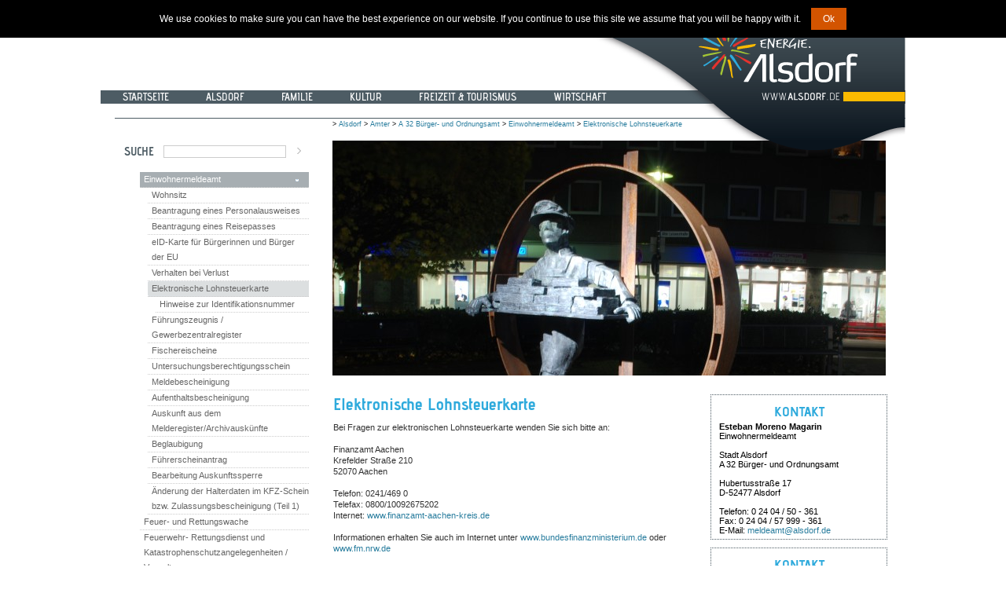

--- FILE ---
content_type: text/html; charset=iso-8859-1
request_url: https://alsdorf.de/web/cms/front_content.php?idcat=407&lang=1
body_size: 4693
content:
<!DOCTYPE html PUBLIC "-//W3C//DTD XHTML 1.0 Transitional//EN" "http://www.w3.org/TR/xhtml1/DTD/xhtml1-transitional.dtd">
<html xmlns="http://www.w3.org/1999/xhtml">
<head>
<base href="https://alsdorf.de/web/cms/" />
<title>Alsdorf.de - Alsdorf - Ämter - A 32 Bürger- und Ordnungsamt - Einwohnermeldeamt - Elektronische Lohnsteuerkarte - Elektronische Lohnsteuerkarte</title>
<meta http-equiv="Content-Type" content="text/html; charset=iso-8859-1" />
<link href='https://fonts.pixelcowboys.de/_include/alsdorf.css' rel='stylesheet' type='text/css'>
<link rel="stylesheet" href="css/style_alsdorf.css" type="text/css" media="screen" />
<link rel="stylesheet" href="css/style_alsdorf_print.css" type="text/css" media="print" />
        <link rel="shortcut icon" href="favicon.ico" />
                <!--[if lte IE 6]>
            <style type="text/css">
                .clearfix {height:1px;}
            </style>
        <![endif]-->
    <link rel="stylesheet" href="js/nivo-slider/nivo-slider.css" type="text/css" media="screen" />
    <link rel="stylesheet" href="js/nivo-slider/themes/default/default.css" type="text/css" media="screen" />
    <link rel="stylesheet" href="js/nivo-slider/mpNivoSlider.css" type="text/css" media="screen" />
<link rel="stylesheet" href="css/GoogleMaps.css" type="text/css" />
    <script src="https://ajax.googleapis.com/ajax/libs/jquery/1.4.2/jquery.min.js" type="text/javascript"></script>
    <script src="js/nivo-slider/jquery.nivo.slider.pack.js" type="text/javascript"></script>
    <script src="js/cookie.notice.min.js"></script>
    <script id="dacs" src="https://download.digiaccess.org/digiaccess" defer></script>
<meta name="generator" content="CMS Contenido 4.8" />
<meta http-equiv="Content-Type" content="application/xhtml+xml; charset=iso-8859-1" />
<meta name="date" content="2012-12-03 10:19:13" />
<meta name="description" content="Elektronische Lohnsteuerkarte" />
<meta name="revisit-after" content="3" />
<meta name="robots" content="index, follow" />

</head>

<body>
<div class="mainbox"> 

    <div class="headerbox"><!--
<div id="google_translate_element"></div><script type="text/javascript">
function googleTranslateElementInit() {
  new google.translate.TranslateElement({pageLanguage: 'de', includedLanguages: 'sq,ar,bn,bg,bs,zh-CN,en,fa,fr,el,hi,iw,it,hr,ku,mk,nl,pl,pt,ro,ru,sr,es,tr,uk', layout: google.translate.TranslateElement.InlineLayout.SIMPLE, autoDisplay: false}, 'google_translate_element');
}
</script><script type="text/javascript" src="//translate.google.com/translate_a/element.js?cb=googleTranslateElementInit"></script>
-->
</div>
    <div class="navibalken"></div>
      
    <div id="topnavi"> 
      <div><ul>
    
    <li class="topnavientry">
        <a href="front_content.php?idcat=59&amp;lang=1" title="Startseite" class="topnavientry">&nbsp;&nbsp;Startseite&nbsp;&nbsp;</a>
    </li>
    
    <li class="topnavientry">
        <a href="front_content.php?idcat=61&amp;lang=1" title="Alsdorf" class="topnavientry">&nbsp;&nbsp;Alsdorf&nbsp;&nbsp;</a>
    </li>
    
    <li class="topnavientry">
        <a href="front_content.php?idcat=6&amp;lang=1" title="Familie" class="topnavientry">&nbsp;&nbsp;Familie&nbsp;&nbsp;</a>
    </li>
    
    <li class="topnavientry">
        <a href="front_content.php?idcat=5&amp;lang=1" title="Kultur" class="topnavientry">&nbsp;&nbsp;Kultur&nbsp;&nbsp;</a>
    </li>
    
    <li class="topnavientry">
        <a href="front_content.php?idcat=76&amp;lang=1" title="Freizeit &amp; Tourismus" class="topnavientry">&nbsp;&nbsp;Freizeit &amp; Tourismus&nbsp;&nbsp;</a>
    </li>
    
    <li class="topnavientry">
        <a href="front_content.php?idcat=4&amp;lang=1" title="Wirtschaft" class="topnavientry">&nbsp;&nbsp;Wirtschaft&nbsp;&nbsp;</a>
    </li>
    
</ul></div>
  </div>
   <div class="kopfendestrich"></div>       
     
  <div class="alsdorfwelle"><img src="images/alsdorflogoneu.png" alt="Logo Alsdorf (Welle)" /></div>   
  <div class="linkespalte2"><div class="boxenstart-left">
                           <div id="search">
                        <form action="front_content.php?idcat=512&amp;idart=905" method="post">
                            <h3><label for="searchterm">Suche</label></h3>
                            <input type="text" id="searchterm" name="searchterm" />
                            <input type="image" id="search_send" name="search_send" src="images/navi_pfeil_zu.gif" class="sbmt" />
                        </form>
                    </div><br>
                
  

   <div id="navigation"><ul>
    
    <li class="navmainStandardLevel_4 active">
        <a href="front_content.php?idcat=387&amp;lang=1" title="Einwohnermeldeamt" class="navmainStandardLevel_4 active">Einwohnermeldeamt</a>
    </li>
    
    <li class="navmainStandardLevel_5 first">
        <a href="front_content.php?idcat=419&amp;lang=1" title="Wohnsitz " class="navmainStandardLevel_5 first">Wohnsitz </a>
    </li>
    
    <li class="navmainStandardLevel_5">
        <a href="front_content.php?idcat=400&amp;lang=1" title="Beantragung eines Personalausweises" class="navmainStandardLevel_5">Beantragung eines Personalausweises</a>
    </li>
    
    <li class="navmainStandardLevel_5">
        <a href="front_content.php?idcat=402&amp;lang=1" title="Beantragung eines Reisepasses" class="navmainStandardLevel_5">Beantragung eines Reisepasses</a>
    </li>
    
    <li class="navmainStandardLevel_5">
        <a href="front_content.php?idcat=988&amp;lang=1" title="eID-Karte für Bürgerinnen und Bürger der EU" class="navmainStandardLevel_5">eID-Karte für Bürgerinnen und Bürger der EU</a>
    </li>
    
    <li class="navmainStandardLevel_5">
        <a href="front_content.php?idcat=406&amp;lang=1" title="Verhalten bei Verlust" class="navmainStandardLevel_5">Verhalten bei Verlust</a>
    </li>
    
    <li class="navmainStandardLevel_5 active">
        <a href="front_content.php?idcat=407&amp;lang=1" title="Elektronische Lohnsteuerkarte" class="navmainStandardLevel_5 active">Elektronische Lohnsteuerkarte</a>
    </li>
    
    <li class="navmainStandardLevel_6 first last">
        <a href="front_content.php?idcat=931&amp;lang=1" title="Hinweise zur Identifikationsnummer" class="navmainStandardLevel_6 first last">Hinweise zur Identifikationsnummer</a>
    </li>
    
    <li class="navmainStandardLevel_5">
        <a href="front_content.php?idcat=408&amp;lang=1" title="Führungszeugnis / Gewerbezentralregister" class="navmainStandardLevel_5">Führungszeugnis / Gewerbezentralregister</a>
    </li>
    
    <li class="navmainStandardLevel_5">
        <a href="front_content.php?idcat=409&amp;lang=1" title="Fischereischeine" class="navmainStandardLevel_5">Fischereischeine</a>
    </li>
    
    <li class="navmainStandardLevel_5">
        <a href="front_content.php?idcat=410&amp;lang=1" title="Untersuchungsberechtigungsschein" class="navmainStandardLevel_5">Untersuchungsberechtigungsschein</a>
    </li>
    
    <li class="navmainStandardLevel_5">
        <a href="front_content.php?idcat=411&amp;lang=1" title="Meldebescheinigung" class="navmainStandardLevel_5">Meldebescheinigung</a>
    </li>
    
    <li class="navmainStandardLevel_5">
        <a href="front_content.php?idcat=412&amp;lang=1" title="Aufenthaltsbescheinigung" class="navmainStandardLevel_5">Aufenthaltsbescheinigung</a>
    </li>
    
    <li class="navmainStandardLevel_5">
        <a href="front_content.php?idcat=413&amp;lang=1" title="Auskunft aus dem Melderegister/Archivauskünfte" class="navmainStandardLevel_5">Auskunft aus dem Melderegister/Archivauskünfte</a>
    </li>
    
    <li class="navmainStandardLevel_5">
        <a href="front_content.php?idcat=414&amp;lang=1" title="Beglaubigung" class="navmainStandardLevel_5">Beglaubigung</a>
    </li>
    
    <li class="navmainStandardLevel_5">
        <a href="front_content.php?idcat=415&amp;lang=1" title="Führerscheinantrag" class="navmainStandardLevel_5">Führerscheinantrag</a>
    </li>
    
    <li class="navmainStandardLevel_5">
        <a href="front_content.php?idcat=417&amp;lang=1" title="Bearbeitung Auskunftssperre" class="navmainStandardLevel_5">Bearbeitung Auskunftssperre</a>
    </li>
    
    <li class="navmainStandardLevel_5 last">
        <a href="front_content.php?idcat=538&amp;lang=1" title="Änderung der Halterdaten im KFZ-Schein bzw. Zulassungsbescheinigung (Teil 1)" class="navmainStandardLevel_5 last">Änderung der Halterdaten im KFZ-Schein bzw. Zulassungsbescheinigung (Teil 1)</a>
    </li>
    
    <li class="navmainStandardLevel_4">
        <a href="front_content.php?idcat=351&amp;lang=1" title="Feuer- und Rettungswache" class="navmainStandardLevel_4">Feuer- und Rettungswache</a>
    </li>
    
    <li class="navmainStandardLevel_4">
        <a href="front_content.php?idcat=353&amp;lang=1" title="Feuerwehr- Rettungsdienst und Katastrophenschutzangelegenheiten / Verwaltung" class="navmainStandardLevel_4">Feuerwehr- Rettungsdienst und Katastrophenschutzangelegenheiten / Verwaltung</a>
    </li>
    
    <li class="navmainStandardLevel_4">
        <a href="front_content.php?idcat=383&amp;lang=1" title="Fundbüro" class="navmainStandardLevel_4">Fundbüro</a>
    </li>
    
    <li class="navmainStandardLevel_4">
        <a href="front_content.php?idcat=348&amp;lang=1" title="Gewerbe und Gaststätten" class="navmainStandardLevel_4">Gewerbe und Gaststätten</a>
    </li>
    
    <li class="navmainStandardLevel_4">
        <a href="front_content.php?idcat=354&amp;lang=1" title="Präsenzdienst" class="navmainStandardLevel_4">Präsenzdienst</a>
    </li>
    
    <li class="navmainStandardLevel_4">
        <a href="front_content.php?idcat=350&amp;lang=1" title="Ruhender Verkehr" class="navmainStandardLevel_4">Ruhender Verkehr</a>
    </li>
    
    <li class="navmainStandardLevel_4">
        <a href="front_content.php?idcat=837&amp;lang=1" title="Schiedsfrau / Schiedsmann" class="navmainStandardLevel_4">Schiedsfrau / Schiedsmann</a>
    </li>
    
    <li class="navmainStandardLevel_4">
        <a href="front_content.php?idcat=475&amp;lang=1" title="Schöffen und Jugendschöffen" class="navmainStandardLevel_4">Schöffen und Jugendschöffen</a>
    </li>
    
    <li class="navmainStandardLevel_4">
        <a href="front_content.php?idcat=389&amp;lang=1" title="Standesamt" class="navmainStandardLevel_4">Standesamt</a>
    </li>
    
    <li class="navmainStandardLevel_4">
        <a href="front_content.php?idcat=355&amp;lang=1" title="Sonstige allgemeine ordnungsbehördliche Aufgaben" class="navmainStandardLevel_4">Sonstige allgemeine ordnungsbehördliche Aufgaben</a>
    </li>
    
    <li class="navmainStandardLevel_4">
        <a href="front_content.php?idcat=349&amp;lang=1" title="Verkehrsangelegenheiten" class="navmainStandardLevel_4">Verkehrsangelegenheiten</a>
    </li>
    
    <li class="navmainStandardLevel_4">
        <a href="front_content.php?idcat=352&amp;lang=1" title="Vorbeugender Brandschutz " class="navmainStandardLevel_4">Vorbeugender Brandschutz </a>
    </li>
    
    <li class="navmainStandardLevel_4">
        <a href="front_content.php?idcat=1071&amp;lang=1" title="Veranstaltungen" class="navmainStandardLevel_4">Veranstaltungen</a>
    </li>
    
</ul></div>
  <div class="box_aktuelles">
    <div class="textItem">
        <a href="https://buergerportal.alsdorf.de" target="_blank"><img src="upload/bilder-allgemein/teaserbilder/LogoB-Portal-Teaser.jpg" border="0" width="204" height="126" alt="buergerportal.alsdorf.de"></a>
    </div>                  
</div>

<div class="inhaltrechts">
    <div class="boxenrightheader">
        <div style="padding-bottom: 10px;">
            <a href="https://interamt.de/koop/app/trefferliste?0&partner=280&kennung=extern" target="_blank"><img src="https://alsdorf.de/web/cms/upload/bilder-allgemein/Stellenangebote_transparent.gif" border="0" width="229" alt="Stellenangebote"></a>      
        </div>  
    </div>
</div>

<div class="inhaltrechts">
    <div class="boxenrightheader">
        <div style="padding-bottom: 10px;">
            <a href="https://wahlen.regioit.de/1/km2025/05334004/praesentation/index.html"><img src="https://alsdorf.de/web/cms/upload/bilder-allgemein/KW-2025.png" border="0" width="216 alt="https://wahlen.regioit.de/1/km2025/05334004/praesentation/index.html"></a>      
        </div>  
    </div>
</div>


<div class="inhaltrechts">
    <div class="boxenrightheader">
        <div style="padding-bottom: 10px;">
            <a href="https://stadt-alsdorf.saas.smartcjm.com/m/Buergeramt/extern/calendar/?uid=af192dc5-fb13-421d-8e26-af9bb4b2c670" target="_blank"><img src="https://alsdorf.de/web/cms/upload/bilder-allgemein/einwohnermeldeamt/TerminEMA.png" border="0" width="229" alt="Terminvereinbarung Einwohnermeldeamt"></a>      
        </div>  
    </div>
</div>

<div class="inhaltrechts">
    <div class="boxenrightheader">
        <div style="padding-bottom: 10px;">
            <a href="https://alsdorf.de/web/cms/front_content.php?idcat=1067"><img src="https://alsdorf.de/web/cms/upload/bilder-allgemein/Annabad-Button.jpg" border="0" width="216 alt="https://alsdorf.de/web/cms/front_content.php?idcat=1067&idart=10540&lang=1"></a>      
        </div>  
    </div>
</div>

<div class="box_aktuelles">
    <div class="textItem">
        <a href="https://buergerportal.alsdorf.de/detail/-/vr-bis-detail/dienstleistung/601710/show" target="_blank"><img src="https://alsdorf.de/web/cms/upload/bilder-allgemein/E73B3701-DA26-4E9B-ACA7-F4C94F24E8D9.jpeg" border="0" width="204" height="126" alt="buergerportal.alsdorf.de"></a>
    </div>                  
</div>




<div class="inhaltrechts">
    <div class="boxenrightheader">
        <div style="padding-bottom: 10px;">
            <a href="https://alsdorf.de/web/cms/front_content.php?idcat=354&lang=1"><img src="https://alsdorf.de/web/cms/upload/bilder-allgemein/BOX-Ordnungsamt_.jpg" border="0" width="216 alt="https://alsdorf.de/web/cms/front_content.php?idcat=354&lang=1"></a>      
        </div>  
    </div>
</div>

<div class="inhaltrechts">
    <div class="boxenrightheader">
        <div style="padding-bottom: 10px;">
            <a href="https://buergerportal.alsdorf.de/detail/-/vr-bis-detail/dienstleistung/601712/show"><img src="https://alsdorf.de/web/cms/upload/bilder-allgemein/Ferienspiele-Web.jpg" border="0" width="216 alt="https://buergerportal.alsdorf.de/detail/-/vr-bis-detail/dienstleistung/601712/show"></a>      
        </div>  
    </div>
</div>
          
          
<div class="box_aktuelles">
    <div class="textItem">
        <a href="https://medienzentrum-aachen.de" target="_blank"><img src="upload/bilder-allgemein/teaserbilder/Medienzentrum.jpg" border="0" width="204" height="126" alt="www.medienzentrum-aachen.de"></a>
    </div>                  
</div>

  
  <br>
      
    <!--start:content-->

          <div class="inhaltrechts">
           <div class="boxenrightheader">
<h1>&Ouml;ffnungszeiten</h1>       
          </div>
<div class="textItem">
	<h3 align="center"><span><strong><span><strong><strong><strong><span><span><strong><span><strong><strong><strong><span><span><strong><span><strong><strong><strong><span><span><strong><span><strong><strong><strong><span><span><strong><span><strong><strong><strong><span><span><strong>- Einwohnermeldeamt -</strong></span></span></strong></strong></strong></span></strong></span></span></strong></strong></strong></span></strong></span></span></strong></strong></strong></span></strong></span></span></strong></strong></strong></span></strong></span></span></strong></strong></strong></span></strong></span></h3>
<table border="0" cellspacing="5" cellpadding="0">
<tr>
<td><address><strong>Montag</strong></address></td>
<td style="text-align: right;">8.00 Uhr - 12.00 Uhr<br />14.00 Uhr - 17.30 Uhr</td>
</tr>
<tr>
<td><address><strong>Dienstag &amp; </strong></address><address><strong>Donnerstag</strong></address></td>
<td style="text-align: right;">8.00 Uhr - 14.00 Uhr</td>
</tr>
<tr>
<td><address><strong>Mittwoch</strong></address></td>
<td valign="top" style="text-align: right;">
<p>8.00 Uhr - 16.00 Uhr</p>
</td>
</tr>
<tr>
<td><address><strong>Freitag</strong></address></td>
<td style="text-align: right;">8.00 Uhr - 12.00 Uhr</td>
</tr>
</table>
<p></p>
<p></p>
<p></p>
<p></p>
</div>                  
          </div>



    
    

    
    
    </div></div>
    
  <div class="brotkruemel">
    <div class="breadcrumb">&gt; <a href="front_content.php?idcat=61">Alsdorf</a> &gt; <a href="front_content.php?idcat=8">Ämter</a> &gt; <a href="front_content.php?idcat=831">A 32 Bürger- und Ordnungsamt</a> &gt; <a href="front_content.php?idcat=387">Einwohnermeldeamt</a> &gt; <a href="front_content.php?idcat=407">Elektronische Lohnsteuerkarte</a> </div>
  </div>
  <div class="showbox"><div class="showboxprint"><img src="https://alsdorf.de/web/cms/upload/bildwechsler/buergerdienste/sozsonderdienste/Brikkebakker.jpg" border="0" alt="Illustration"></div><div class="showboxscreen">
<div class="modMpNivoSlider" style="">
    <div class="slider-wrapper theme-default">
        <div class="ribbon"></div>
        <div class="nivoSlider mpNivoSlider_697e80f7f14f6">
                        
            <a href="javascript:void(0);"><img src="upload/bildwechsler/buergerdienste/sozsonderdienste/Brikkebakker.jpg" alt="Brikkebakker" title="" width="704" height="299" /></a>
        </div>
        
    </div>

    <script type="text/javascript">
    jQuery(window).load(function() {
        jQuery('.mpNivoSlider_697e80f7f14f6').nivoSlider({"effect":"random","slices":15,"boxCols":8,"boxRows":4,"animSpeed":500,"pauseTime":5000,"directionNav":false,"directionNavHide":false,"controlNav":false,"controlNavThumbs":false,"controlNavThumbsFromRel":false,"keyboardNav":false,"pauseOnHover":false,"manualAdvance":false,"captionOpacity":0.8,"prevText":"","nextText":""});
    });
    </script>
</div>
</div></div>
   
  <div class="maincontent"> 
    <table width="705" cellpadding="0" cellspacing="0">
      <tr> 
        <td colspan="3"></td>
      </tr>
      <tr> 
        <td width="460" valign="top"><div id="content">
                        <h1>Elektronische Lohnsteuerkarte</h1>
                        
                        
                        <div class="textItem">
	<p>Bei Fragen zur elektronischen Lohnsteuerkarte wenden Sie sich bitte an:<br><br>Finanzamt Aachen<br>Krefelder Stra&szlig;e 210<br>52070 Aachen<br><br>Telefon: 0241/469 0<br>Telefax: 0800/10092675202<br>Internet: <a href="http://www.finanzamt-aachen-kreis.de/" target="_blank">www.finanzamt-aachen-kreis.de</a><br><br>Informationen erhalten Sie auch im Internet unter <a href="http://www.bundesfinanzministerium.de/Web/DE/Home/home.html" target="_blank">www.bundesfinanzministerium.de</a> oder <a href="http://www.fm.nrw.de/" target="_blank">www.fm.nrw.de</a>&nbsp;</p>
</div>
                        
                        
          </div></td>
        <td><img src="images/spacer.gif" width="20" height="10" /></td>
        <td width="225" valign="top"><div class="boxenright"> <!--start:content-->

          <div class="inhaltrechts2">
           <div class="boxenrightheader">
<h1>Kontakt</h1>       
          </div>
<div class="textItem">
	<div><strong><span>Esteban Moreno Magarin<br /></span></strong><span>Einwohnermeldeamt&nbsp;</span></div>
<div><br />Stadt Alsdorf<br />A 32&nbsp;B&uuml;rger- und Ordnungsamt<br /><br />Hubertusstra&szlig;e 17<br />D-52477 Alsdorf<br /><br />Telefon: 0 24 04 / 50 - 361</div>
<div>Fax: 0 24 04 / 57 999 - 361<br />E-Mail: <a href="mailto:meldeamt@alsdorf.de">meldeamt@alsdorf.de</a></div>
</div>                  
          </div>



    
    <!--start:content-->

          <div class="inhaltrechts2">
           <div class="boxenrightheader">
<h1>Kontakt</h1>       
          </div>
<div class="textItem">
	<div><strong>Tanja Hofman</strong><span><br /><strong></strong>Einwohnermeldeamt</span></div>
<div><br />Stadt Alsdorf<br />A 32&nbsp;B&uuml;rger- und Ordnungsamt<br /><br />Hubertusstra&szlig;e 17<br />D-52477 Alsdorf<br /><br />Telefon: 0 24 04 / 50 - 249</div>
<div>Fax: 0 24 04 / 57 999 - 249<br />E-Mail: <a href="mailto:meldeamt@alsdorf.de">meldeamt@alsdorf.de</a></div>
</div>                  
          </div>



    
    <!--start:content-->

          <div class="inhaltrechts2">
           <div class="boxenrightheader">
<h1>Kontakt</h1>       
          </div>
<div class="textItem">
	<div><strong><span>Doris Lesmeister<br /></span></strong><span>Einwohnermeldeamt&nbsp; </span></div>
<div><br />Stadt Alsdorf<br />A 32&nbsp;B&uuml;rger- und Ordnungsamt<br /><br />Hubertusstra&szlig;e 17<br />D-52477 Alsdorf<br /><br />Telefon: 0 24 04 / 50 - 277</div>
<div>Fax: 0 24 04 / 57 999 - 277<br />E-Mail: <a href="mailto:meldeamt@alsdorf.de">meldeamt@alsdorf.de</a></div>
</div>                  
          </div>



    
    <!--start:content-->

          <div class="inhaltrechts2">
           <div class="boxenrightheader">
<h1>Kontakt</h1>       
          </div>
<div class="textItem">
	<div><strong><span>Silke Martin&eacute;<br /></span></strong><span>Einwohnermeldeamt</span></div>
<div><br />Stadt Alsdorf<br />A 32&nbsp;B&uuml;rger- und Ordnungsamt<br /><br />Hubertusstra&szlig;e 17<br />D-52477 Alsdorf<br /><br />Telefon: 0 24 04 / 50 - 232</div>
<div>Fax: 0 24 04 /57 999 - 232<br />E-Mail: <a href="mailto:meldeamt@alsdorf.de">meldeamt@alsdorf.de</a></div>
</div>                  
          </div>



    <!--start:content-->

          <div class="inhaltrechts2">
           <div class="boxenrightheader">
<h1>Kontakt</h1>       
          </div>
<div class="textItem">
	<div><strong><span>Nikolaos Pavlidis<br /></span></strong><span>Einwohnermeldeamt&nbsp;</span></div>
<div><br />Stadt Alsdorf<br />A 32&nbsp;B&uuml;rger- und Ordnungsamt<br /><br />Hubertusstra&szlig;e 17<br />D-52477 Alsdorf<br /><br />Telefon: 0 24 04 / 50 - 275</div>
<div>Fax: 0 24 04 / 57 999 - 275<br />E-Mail: <a href="mailto:meldeamt@alsdorf.de">meldeamt@alsdorf.de</a></div>
</div>                  
          </div>



    <!--start:content-->

          <div class="inhaltrechts2">
           <div class="boxenrightheader">
<h1>Kontakt</h1>       
          </div>
<div class="textItem">
	<div><strong><span>Maja Rottenfu&szlig;er<br /></span></strong><span>Einwohnermeldeamt&nbsp;</span></div>
<div><br />Stadt Alsdorf<br />A 32&nbsp;B&uuml;rger- und Ordnungsamt<br /><br />Hubertusstra&szlig;e 17<br />D-52477 Alsdorf<br /><br />Telefon: 0 24 04 / 50 - 276</div>
<div>Fax: 0 24 04 / 57 999 - 276<br />E-Mail: <a href="mailto:meldeamt@alsdorf.de">meldeamt@alsdorf.de</a></div>
</div>                  
          </div>



    

   
</div></td>
      </tr>
    </table>
    <table width="705" cellpadding="0" cellspacing="0">
      <tr> 
        <td><div class="trennbalken705"></div></td>
      </tr>
      <tr> 
        <td align="center"><div class="footnotes">&copy; Stadt Alsdorf</div> 
          <div class="hilfsnavi"><a href="front_content.php?idcat=24">Sitemap</a>  | <a href="front_content.php?idcat=25">Impressum</a>  | <a href="front_content.php?idcat=1031">Datenschutzerklärung</a>  | <a href="front_content.php?idcat=1032">Barrierefreiheit</a>  </div></td>
      </tr>
    </table>
  </div>
 <div class="clearfix"></div>
</div>
<script>
    new cookieNoticeJS({
       'cookieNoticePosition':'top',
       'expiresIn': 30, 
       'buttonBgColor': '#d35400',  
       'buttonTextColor': '#fff', 
       'noticeBgColor': '#000', 
       'noticeTextColor': '#fff', 
       'linkColor':'#f00'
    });
</script>
</body>
</html>


--- FILE ---
content_type: text/css
request_url: https://alsdorf.de/web/cms/css/style_alsdorf.css
body_size: 29047
content:
@font-face {
font-family : "'Advent Pro'";
font-style : normal;
font-weight : 400;
src : local('Advent Pro Regular'), local('AdventPro-Regular'), url(http://themes.googleusercontent.com/static/fonts/adventpro/v1/Xfe7ShDKddJBJE_WqrWHYC3USBnSvpkopQaUR-2r7iU.ttf) format('truetype');
}

@font-face {
font-family : "'Advent Pro'";
font-style : normal;
font-weight : 600;
src : local('Advent Pro SemiBold'), local('AdventPro-SemiBold'), url(http://themes.googleusercontent.com/static/fonts/adventpro/v1/3Jo-2maCzv2QLzQBzaKHV_B3ZffJH_Dm6nGSfCFB6fE.ttf) format('truetype');
}


.center-image {
    text-align: center !important;
}

@font-face {
font-family : "'Advent Pro'";
font-style : normal;
font-weight : 700;
src : local('Advent Pro Bold'), local('AdventPro-Bold'), url(http://themes.googleusercontent.com/static/fonts/adventpro/v1/M4I6QiICt-ey_wZTpR2gK7OLyRJkM5aLlPlkJMOAyH0.ttf) format('truetype');
}

/* Printbox enthält Bildersatz für Wechsler */
.showboxprint {
display : none;
} 

html, body, div, p, td, a, input, textarea, select {
font-family : Verdana, Arial, sans-serif;
}
html, body {
margin : 0;
padding : 0;
}
form {
margin : 0;
padding : 0;
}
textarea {
width : 400px;
height : 100px;
}
img {
border : 0;
}
#contentContainer #navigation {
width : 240px;
background-color : transparent;
}

/* ALSDORF LINKS  */
a {
color : #297D9E;
text-decoration : none;
}
a:hover {
text-decoration : underline;
}
.smalllink a {
font-size : xx-small;
font-weight : normal;
text-decoration : none;
}
.smalllink a:hover {
text-decoration : underline;
}


/* ALSDORF SEITENELEMENTE  */
.mainbox {
width : 1024px;
margin : 0 auto 0 auto;
padding : 0;
background-color : #FFFFFF;
}

.showbox1 {
padding : 0;
height : 300px;
width : 705px;
margin-top : 0;
margin-right : 0;
margin-bottom : 0;
margin-left : 0;
overflow : hidden;
position : relative;
top : -181px;
}


/* Showbox Start */
.showbox1 .nivo-caption {
display : none !important;
opacity : 0 !important ;
transition : opacity 2s;
}
.showbox1 .nivo-caption:hover {
display : none !important;
opacity : 1 !important ;
}

/* Showbox Folgeseite */
.showbox {
padding : 0;
height : auto;
width : 705px;
margin-top : 0;
margin-right : 0;
margin-bottom : 0;
margin-left : 0;
overflow : hidden;
position : relative;
top : -205px;
}
.showbox .nivo-caption {
display : none !important;
opacity : 0 !important ;
transition : opacity 2s;
}
.showbox .nivo-caption:hover {
display : none !important;
opacity : 1 !important ;
}



.brotkruemel {
padding : 0;
height : 25px;
width : 500px;
margin-top : 0;
margin-right : 0;
margin-bottom : 0;
margin-left : 0;
overflow : hidden;
position : relative;
top : -206px;
line-height : 11px;
z-index : 102;
}

.maincontent {
padding : 0;
height : auto;
width : 705px;
margin-top : 0;
margin-right : 23px;
margin-bottom : 0;
margin-left : 0;
position : relative;
top : -181px;
float : right;
}
.trennbalken705 {
background-color : #4D5C64;
margin : 10px 0;
padding : 0;
height : 1px;
width : 705px;
}
.trennbalken450 {
background-color : #4D5C64;
margin : 10px 0;
padding : 0;
height : 1px;
width : 450px;
}



.katheadline {
margin : 0 0 5px 0;
padding : 0;
font-family : 'Advent Pro', sans-serif;
font-size : 26px;
font-weight : 700;
color : #2EAADC;
text-transform : uppercase;
line-height : 30px;
}


/* ALSDORF KOPF  */
.alsdorfwelle {
margin : 0;
padding : 0;
z-index : 100;
float : right;
clear : right;
position : relative;
top : -157px;
height : 202px;
width : 670px;
}

.navibalken {
background-color : #4D5C64;
margin : 0;
padding : 0;
height : 17px;
width : auto;
z-index : 4;
}
.kopfendestrich {
background-color : #4D5C64;
margin : 1px 0 6px 18px;
padding : 0;
height : 1px;
width : 1006px;
overflow : hidden;
}
.headerbox {
margin : 0;
padding : 0;
clear : right;
height : 115px;
width : 760px;
overflow : hidden;
z-index : 2;
}
#topnavi {
padding : 0;
height : 17px;
width : 700px;
margin-top : 0;
margin-right : 0;
margin-bottom : 0;
margin-left : 16px;
z-index : 101;
position : relative;
top : -17px;
}
#topnavi ul {
margin : 0;
padding : 0;
}
#topnavi ul li {
margin : 0;
padding : 0 0 0 4px;
list-style-type : none;
float : left;
}
.topnavientry {
font-family : "Advent Pro";
font-size : 10pt;
font-weight : 600;
text-transform : uppercase;
float : left;
height : 17px;
margin-top : 0;
margin-right : 27px;
margin-bottom : 0;
margin-left : 0;
}
.topnavientry a:link {
color : #FFFFFF;
z-index : 103;
}
.topnavientry a:visited {
color : #FFFFFF;
}
.topnavientry a:hover {
color : #000000;
text-decoration : none;
background-color : #FABB00;
}
.topnavientry a:active {
color : #000000;
background-color : #A4C537;
}



/* ALSDORF LINKE SPALTE  */

.linkespalte, .linkespalte2 {
padding : 0;
float : left;
height : auto;
width : 250px;
margin-top : 20px;
margin-right : 25px;
margin-bottom : 0;
margin-left : 20px;
min-height : 500px;
}

.boxenstart-left {
float : left;
width : 240px;
margin-top : 0;
margin-right : 0;
margin-bottom : 0;
margin-left : 10px;
padding : 0;
}
.boxenstart-left h3 {
margin-top : 5px;
margin-right : 0;
margin-bottom : 3px;
margin-left : 0;
font-family : 'Advent Pro', sans-serif;
font-size : 15px;
font-weight : 700;
text-transform : uppercase;
color : #4D5C64;
}
.boxenstart-left h4 {
margin-top : 0;
margin-right : 0;
margin-bottom : 0;
margin-left : 0;
font-family : "Advent Pro", sans-serif;
font-size : 15px;
font-weight : 600;
color : #4D5C64;
}
.boxenstart-left h5 {
margin-top : 0;
margin-right : 0;
margin-bottom : 0;
margin-left : 0;
font-family : "Advent Pro", sans-serif;
font-size : 12px;
font-weight : 600;
color : #0A141D;
}
.boxenstart-left h4 a {
font-family : 'Advent Pro', sans-serif;
font-size : 17px;
font-weight : 700;
color : #2EAADC;
}
.boxenstart-left h3 a {
font-family : 'Advent Pro', sans-serif;
font-size : 15px;
font-weight : 700;
color : #2EAADC;
}
.trennbalken250 {
background-color : #4D5C64;
margin : 10px 0;
padding : 0;
height : 1px;
width : 250px;
position : relative;
left : -10px;
}
.box_aktuelles {
background-color : #FFFFFF;
width : 215px;
margin-top : 20px;
margin-right : 0;
margin-bottom : 10px;
margin-left : 0;
padding-top : 10px;
padding-right : 10px;
padding-bottom : 5px;
padding-left : 10px;
border : #4D5C64 dotted 1px;
}
.boxenheaderlinks h3 {
margin-top : 0;
margin-right : 0;
margin-bottom : 3px;
margin-left : 0;
font-family : 'Advent Pro', sans-serif;
font-size : 18px;
font-weight : 700;
text-transform : uppercase;
color : #2EAADC;
text-align : center;
}
.linkeboxinhalt {
font-size : 11px;
}
.linkeboxinhalt h3 p {
font-family : 'Verdana', sans-serif;
font-size : 11px;
margin-bottom : 5px;
}
.linkeboxinhalt h3 a, .linkeboxinhalt h3 a p {
color : #4D5C64;
}
.linkeboxinhalt h3 a:hover, .linkeboxinhalt h3 a:hover p {
color : #39AAE1;
}



/* ALSDORF RECHTE SPALTE  */
.boxenright {
width : 225px;
padding : 0;
margin : 0;
}
.boxenright h3 {
margin-top : 0;
margin-right : 0;
margin-bottom : 3px;
margin-left : 0;
font-family : 'Advent Pro', sans-serif;
font-size : 15px;
font-weight : 700;
text-transform : uppercase;
color : #4D5C64;
text-align : center;
}
.boxenright h4 {
margin-top : 0;
margin-right : 0;
margin-bottom : 0;
margin-left : 0;
font-family : "Advent Pro", sans-serif;
font-size : 15px;
font-weight : 600;
color : #4D5C64;
text-align : center;
}
.boxenright h5 {
margin-top : 0;
margin-right : 0;
margin-bottom : 5px;
margin-left : 0;
font-family : "Advent Pro", sans-serif;
font-size : 12px;
font-weight : 600;
color : #0A141D;
text-align : center;
}
.boxenright h4 a {
font-family : 'Advent Pro', sans-serif;
font-size : 17px;
font-weight : 700;
color : #2EAADC;
}
.boxenright h3 a {
font-family : 'Advent Pro', sans-serif;
font-size : 15px;
font-weight : 700;
color : #2EAADC;
}
.trennbalken225 {
background-color : #4D5C64;
margin : 10px 0;
padding : 0;
height : 1px;
width : 225px;
}
.wetterinfobox {
margin-top : 0;
margin-right : 0;
margin-bottom : 0;
margin-left : 0;
padding-top : 0;
padding-right : 0;
padding-bottom : 0;
padding-left : 50px;
height : 125px;
width : 205px;
position : relative;
clear : right;
}
.inhaltrechts, .inhaltrechts2 {
font-size : 11px;
background-color : #FFFFFF;
margin-top : 0;
margin-right : 0;
margin-bottom : 10px;
margin-left : 0;
padding-top : 10px;
padding-right : 10px;
padding-bottom : 5px;
padding-left : 10px;
border : #4D5C64 dotted 1px;
}
.inhaltrechts h1 {
margin-top : 0;
margin-right : 0;
margin-bottom : 3px;
margin-left : 0;
font-family : 'Advent Pro', sans-serif;
font-size : 15px;
font-weight : 700;
text-transform : uppercase;
color : #4D5C64;
text-align : center;
}
.inhaltrechts2 h1 {
margin-top : 0;
margin-right : 0;
margin-bottom : 3px;
margin-left : 0;
font-family : 'Advent Pro', sans-serif;
font-size : 18px;
font-weight : 700;
text-transform : uppercase;
color : #2EAADC;
text-align : center;
}




/* ALSDORF NAVIGATION  */
#navigation ul {
width : 230px;
margin : 0 0 0 0;
padding : 0;
background-color : transparent;
}
#navigation ul li {
width : 230px;
margin : 0;
padding : 0 0 0 0;
list-style-type : none;
}
#navigation ul li a {
display : block;
width : 230px;
height : auto;
line-height : 19px;
margin : 0;
padding : 0 0 0 5px;
font-size : 11px;
color : #666;
background-image : url(../images/navi_pfeil_zu.gif);
background-repeat : no-repeat;
background-position : 220px 10px;
border-bottom : 1px solid #ccc;
text-decoration : none;
}
#navigation ul li a:hover, #navigation ul li.active a {
background-image : url(../images/ALSnavi_over.gif);
background-repeat : no-repeat;
background-color : #4D5C64;
background-position : 13px 0;
color : #FEF2CC;
}
#navigation ul li.navmainStandardLevel_3 {
margin-left : 10px;
}
#navigation ul li.navmainStandardLevel_3 a {
background-image : url(../images/subnavi_pfeil_zu.gif);
background-repeat : no-repeat;
background-position : 210px 8px;
border-bottom : 1px dotted #ccc;
color : #666;
width : 220px;
}
#navigation ul li.navmainStandardLevel_3 a:hover, #navigation ul li.navmainStandardLevel_3 

a.active {
background-image : url(../images/ALSsubnavi_over.gif);
background-repeat : no-repeat;
background-color : #858A8F;
background-position : 12px 0;
color : #fff;
}
#navigation ul li.navmainStandardLevel_4 {
margin-left : 20px;
}
#navigation ul li.navmainStandardLevel_4 a {
background-image : none;
border-bottom : 1px dotted #ccc;
color : #666;
width : 210px;
}
#navigation ul li.navmainStandardLevel_4 a:hover, #navigation ul li.navmainStandardLevel_4 

a.active {
background-image : url(../images/ALSsubsubnavi_over.gif);
background-repeat : no-repeat;
background-color : #A7AEB2;
color : #FFF;
background-position : 0 0;
}
#navigation ul li.navmainStandardLevel_5 {
margin-left : 30px;
}
#navigation ul li.navmainStandardLevel_5 a {
background-image : none;
border-bottom : 1px dotted #ccc;
color : #666;
width : 200px;
}
#navigation ul li.navmainStandardLevel_5 a:hover, #navigation ul li.navmainStandardLevel_5 

a.active {
background-image : url(../images/ALSsubsubsubnavi_over.gif);
background-color : #DCDFE0;
background-repeat : no-repeat;
background-position : 0 0;
}
#navigation ul li.navmainStandardLevel_6 {
margin-left : 40px;
}
#navigation ul li.navmainStandardLevel_6 a {
background-image : none;
border-bottom : 1px dotted #ccc;
color : #666;
width : 190px;
}
#navigation ul li.navmainStandardLevel_6 a:hover, #navigation ul li.navmainStandardLevel_6 

a.active {
background-image : url(../images/ALSsubsubsubnavi_over.gif);
background-color : #DCDFE0;
background-repeat : no-repeat;
background-position : 0 0;
}
#navigation ul li.navmainStandardLevel_7 {
margin-left : 50px;
}
#navigation ul li.navmainStandardLevel_7 a {
background-image : none;
border-bottom : 1px dotted #ccc;
color : #666;
width : 180px;
}
#navigation ul li.navmainStandardLevel_7 a:hover, #navigation ul li.navmainStandardLevel_7 

a.active {
background-image : url(../images/ALSsubsubsubnavi_over.gif);
background-color : #DCDFE0;
background-repeat : no-repeat;
background-position : 0 0;
}


/* ALSDORF SELECT-ELEMENTE  */
.selectnavi {
font-size : 10px;
margin : 0;
padding : 0;
float : left;
width : 230px;
overflow : hidden;
clear : both;
}
.selectnavi2 {
font-size : 9px;
margin : 0;
padding : 0;
float : left;
width : 230px;
clear : both;
}
.selectnavi select {
font-size : 11px;
width : 230px;
}
.selectnavi2 select {
font-size : 11px;
width : 230px;
}


/* ALSDORF SUCHE  */
#search {
margin : 0 0 0 0;
background-color : transparent;
}
#search label {
display : block;
float : left;
width : 50px;
padding : 2px 0 0 0;
}
#search input {
border : #ccc solid 1px;
width : 150px;
height : 12px;
font-size : 10px;
}
#search input.sbmt {
border : 0;
width : 5px;
height : 8px;
margin : 0 0 0 10px;
}
#searchResults {
margin : 0 0 10px 0;
}
#searchResults p.message {
margin : 20px 0 30px 0;
}
#searchResults div.searchResultItem {
border-bottom : 1px solid #ccc;
margin : 0 0 10px 0;
padding : 0 0 10px 0;
}
#searchResults div.searchResultItem h2, #searchResults div.searchResultItem h2 a {
font-family : 'Advent Pro', sans-serif;
font-size : 18px;
font-weight : 700;
line-height : 20px;
color : #4D5C64;
}



/* ALSDORF MAIN CONTENT  */
#content {
font-size : 11px;
color : #333;
line-height : 14px;
}
#content h1 {
margin : 0 0 5px 0;
padding : 0;
font-family : 'Advent Pro', sans-serif;
font-size : 22px;
font-weight : 700;
color : #2EAADC;
line-height : 24px;
}
#content h2 {
margin : 0 0 5px 0;
padding : 0;
font-family : 'Advent Pro', sans-serif;
font-size : 18px;
font-weight : 700;
line-height : 20px;
color : #4D5C64;
}
#content h3 {
margin : 0;
padding : 0;
font-family : 'Advent Pro', sans-serif;
font-size : 15px;
font-weight : 700;
text-transform : uppercase;
color : #000000;
}
#content h4 {
font-family : 'Advent Pro', sans-serif;
font-size : 15px;
font-weight : 600;
color : #4D5C64;
}
#content h1 a {
color : #0060b1;
text-decoration : none;
}

img.hr {
display : block;
margin : 10px 0;
padding : 0;
}



/* ALSDORF KONTAKTFORMULAR  */
#contactForm {
font-size : 11px;
}
#contactForm .contactRow {
margin : 4px 0;
}
#contactForm label {
display : block;
float : left;
width : 80px;
}
#contactForm .contactRow input, #contactForm .contactRow textarea {
border : #ccc solid 1px;
width : 346px;
}
#contactForm .contactRow select {
border : #ccc solid 1px;
width : 172px;
}
* html #contactForm .contactRow input, * html #contactForm .contactRow textarea {
width : 343px;
}
#contactForm .contactRow input {
height : 14px;
}
#contactForm .contactRow textarea {
height : 105px;
font-size : 10px;
}
#contactFormSubmit #contactFormSubmitLeft {
float : left;
margin : 0 0 0 80px;
width : 174px;
}
* html #contactFormSubmit #contactFormSubmitLeft {
margin : 0 0 0 26px;
}
#contactFormSubmit #contactFormSubmitRight {
float : right;
width : 174px;
}
#contactFormSubmit #contactFormSubmitLeft input, #contactFormSubmit 

#contactFormSubmitRight input {
background-color : #fff;
border : 0;
color : #0060b1;
padding : 0 20px 0 0;
background-image : url(../images/link_pfeil.gif);
background-repeat : no-repeat;
background-position : right 4px;
font-size : 10px;
width : auto;
height : auto;
float : right;
margin : 0;
}
#contactFormSubmit #contactFormSubmitLeft input {
background-image : none;
padding : 0;
float : left;
}
#contactForm table {
width : 100%;
border-collapse : collapse;
}
#contactForm table td {
padding : 0;
}
#contactForm table td.pt {
padding-top : 2px;
}
* html #contactForm table td.pt {
padding-top : 0;
}



/* TOOLS */
.clearfix:after {
content : ".";
display : block;
height : 0;
clear : both;
visibility : hidden;
}
.clearfix {
display : inline-block;
}
.clearfix {
display : block;
}

/*
table.gallery {
margin : 20px 10px 0 0;
width : 410px;
}
table.gallery tr.thumbnails td {
padding : 0;
}
div.download {
padding : 3px 0 3px 10px;
background : url(../images/link_pfeil_klein.gif) 0 7px no-repeat;
}
div.downloadImg {
padding : 0;
margin-top : 10px;
background : url(../images/navi_pfeil_rechts.gif) 10px 7px no-repeat;
}
dl.gallery-detail {
margin : 20px 10px 0 0;
}
dl.gallery-detail dt {
text-align : left;
padding : 0;
}
td.gallery_image {
height : 220px;
padding : 0;
}
td.gallery_image div.link_image {
padding : 0;
background-position : top center;
min-height : 120px;
margin-bottom : 5px;
overflow : hidden;
}
td.gallery_image .bottom_links {
height : 40px;
margin-top : 10px;
}
td.gallery_image .bottom_links {
margin-bottom : 0;
text-align : left;
width : 180px;
}
td.gallery_image .links {
margin-bottom : 0;
}
*/


/* ALSDORF SITEMAP  */
ul.sitemapStandardMainCat {
margin-left : 0;
padding-left : 0;
}
ul.sitemapStandardMainCat li {
border-bottom : 1px solid #ffffff;
list-style-type : none;
}
ul.sitemapStandardMainCat li.sitemapStandardLevel_1 {
background-color : #4D5C64;
padding : 3px 3px 3px 10px;
}
ul.sitemapStandardMainCat li.sitemapStandardLevel_1 a {
color : #FEF2CC;
}
ul.sitemapStandardMainCat li.sitemapStandardLevel_2 {
background-color : #858A8F;
padding : 3px 3px 3px 30px;
}
ul.sitemapStandardMainCat li.sitemapStandardLevel_2 a {
color : #FFFFFF;
}
ul.sitemapStandardMainCat li.sitemapStandardLevel_3 {
background-color : #A7AEB2;
padding : 3px 3px 3px 50px;
}
ul.sitemapStandardMainCat li.sitemapStandardLevel_3 a {
color : #FFFFFF;
}
ul.sitemapStandardMainCat li.sitemapStandardLevel_4 {
background-color : #DCDFE0;
padding : 3px 3px 3px 70px;
}
ul.sitemapStandardMainCat li.sitemapStandardLevel_5 {
background-color : #EEEEEE;
padding : 3px 3px 3px 90px;
}
ul.sitemapStandardMainCat li.sitemapStandardLevel_6 {
padding : 3px 3px 3px 110px;
}
ul.sitemapStandardMainCat li.sitemapStandardLevel_7 {
padding : 3px 3px 3px 130px;
}


/* sKalender */
#mod_sK { 
 margin-bottom: 20px;
 }
 
#mod_sK a { 
 font-family: Verdana, sans-serif;
 font-size: 12px;
 text-decoration: none; 
 color: #4D5C64;
}

#mod_sK a.tag { 
 font-size: 9px;
}

#mod_sK table {
 width: 160px;
 border: 1px solid #ffffff;
 margin-left: 10px;
 border-spacing: 4pt;
 font-size: 12px;
 font-family: Verdana, sans-serif;
 text-decoration: none; 
 color: #000000;
}

#mod_sK td.navl, #mod_sK td.navl a {
 text-align: left; 
  font-family: 'Advent Pro', sans-serif;
    font-size: 14px;
    font-weight: 700;
 width: 20%;

}

#mod_sK td.navr, #mod_sK td.navr a {
 text-align: right; 
  font-family: 'Advent Pro', sans-serif;
    font-size: 14px;
    font-weight: 700;
 width: 20%;


}
#mod_sK td.navm, #mod_sK td.navm a  {
 text-align: center; 
  font-family: 'Advent Pro', sans-serif;
    font-size: 16px;
    font-weight: 700;
    text-transform: uppercase;
    color: #39AAE1;
 width: 60%;

}

#mod_sK td.wtag {
 width:8%;
 background-color: #ffffff; 
 text-align: center; 
 color: #000000;
 font-family: sans-serif;
}

#mod_sK td.wochenende {
 background-color: #eeeeee; 
 color: #aaaaaa;    
 text-align: right; 
 border: 1px solid #aaaaaa;
 padding-right: 3px;
 }

#mod_sK td.wochentag {
 color: #999999;    
 text-align: right; 
 border: 1px solid #aaaaaa;
 padding-right: 3px;
 }

#mod_sK td.heute {
 background-color: #DDE4EB;
 color: #43A0AF;    
 text-align: right; 
 border: 1px solid #aaaaaa;
 padding-right: 3px;
 }

#mod_sK td.belegt {
 background-color: #e3e3ff;
 color: #9E5357;    
 text-align: right; 
 border: 1px solid #aaaaaa;
 padding-right: 3px;
 }

#mod_sK td.belegtwe {
 background-color: #bfbfff;
 color: #9E5357;    
 text-align: right; 
 border: 1px solid #aaaaaa;
 padding-right: 3px;
 }

#mod_sK td.tangiert {
 background-color: #ffffcc;
 color: #9E5357;    
 text-align: right; 
 border: 1px solid #aaaaaa;
 padding-right: 3px;
 }

#mod_sK td.tangiertwe {
 background-color: #ffff99;
 color: #9E5357;    
 text-align: right; 
 border: 1px solid #aaaaaa;
 padding-right: 3px;
 }

/* Terminein- /ausgabe   */
.terminmax{
 width: 460px; 
}

.textgebiet350  {

    width: 350px;
}


#mod_te h1 {

    margin-bottom: 5px;
}

#mod_te h2 {

 
    margin-bottom: 5px;
}

#mod_te h4, #mod_te h4 a {
    font-family: 'Advent Pro', sans-serif;
    font-size: 16px;
    font-weight: 700;
    text-transform: uppercase;
    color: #39AAE1;
    }

#mod_te p {
    font-size: 100%; 
    color: #222222; 
}



/* Terminliste*/

#mod_tlh, #mod_tlrh {
   text-align: left;
}

#mod_tl, #mod_tlf {
   text-align: left;
}

#mod_tl table {
   width: 460px; 
   background-color: #ffffff;
   border-collapse: collapse;
}

#mod_tlr table {
   width: 205px; 
   align: right;
   background-color: #ffffff;
   border-collapse: collapse;
}

#mod_tl th {
   width: 100%;
   text-align: left;
   vertical-align: top;
   line-height: 100%;
   background-color: #4D5C64;
   color: #FFFFFF;
    font-family: 'Advent Pro', sans-serif;
    font-size: 14px;
    font-weight: 600;
    text-transform: uppercase;
   margin-top: 5px;
   margin-bottom: 5px;
   padding-left: 5px;
}

#mod_tl td {
   text-align: left;
   vertical-align: top;
   line-height: 110%;
}

#mod_tlr td {
   text-align: left;
   font-size: 11px;
   vertical-align: top;
   line-height: 110%;
}

#mod_tl a .highlight, #mod_tlr a .highlight {
   font-weight: bold;
}

#mod_tl .border, #mod_tlr .border { 
    border-top:1px solid #000000; 
    border-bottom: 1px solid #000000; 
}

#mod_tl .hell, #mod_tlr .hell, #mod_tlr .dunkel { background-color: #ffffff; }
#mod_tl .dunkel {  background-color: #F1F3F3; }

#mod_tl .sp0 { width: 80px; }
#mod_tl .sp1 { width: 60px; }
#mod_tl .sp2 { width: 80px; }
#mod_tl .sp3 { width: 300px; }
#mod_tl .sp4 { width: 0px; }

#mod_tlr .sp0 { width: 20px; }
#mod_tlr .sp1 { width: 50px; }
#mod_tlr .sp2 { width: 0px; }
#mod_tlr .sp3 { width: 135px; }
#mod_tlr .sp4 { width: 0px; }

#mod_tl .einrueck, #mod_tlr .einrueck { padding-left: 15px; }



/* Terminteaser   */
#mod_ttl th {
   width: 100%;
   border-top: 1px solid #000000;
   border-bottom: 1px solid #000000;
   vertical-align:  top;
   line-height:  200%;
   margin-top: 5px;
   margin-bottom: 5px;
   padding-left: 5px;
}

#mod_ttl td {

   vertical-align: top;
   font-size:11px;
    line-height:14px;
    padding: 5px;
}

#mod_ttl .hell { background-color: #F1F3F3;}
#mod_ttl .dunkel { background-color: #FFFFFF; }
#mod_ttl .sp1 { width: 205px; }
#mod_ttl .sp2 { width: 1px; }


/* Terminliste Select   */
#mod_ts {
   width: 600px; 
}


/* Alsdorf Formate  */
.teaser_image {
float : left;
margin-top : 4px;
margin-right : 4px;
}
.boxenstart-right {
float : left;
width : 225px;
padding : 0;
margin : 0;
}
.boxen-left {
float : left;
width : 240px;
margin-top : 20px;
margin-right : 0;
margin-bottom : 0;
margin-left : 10px;
padding : 0;
}
.breadcrumb {
font-size : 9px;
float : left;
clear : right;
}
.hilfsnavi {
display : block;
width : auto;
float : left;
font-family : Verdana, Arial, Helvetica, sans-serif;
font-size : 9px;
padding-left : 20px;
padding-bottom : 10px;
}
.smalltext {
font-family : Verdana, Arial, Helvetica, sans-serif;
font-size : xx-small;

}
.footnotes {
display : block;
width : auto;
font-family : Verdana, Arial, Helvetica, sans-serif;
font-size : xx-small;
font-weight : bold;
float : left;
}
.boxenheaderrechts {
background-image : url(../images/boxheadline2.gif);
background-repeat : no-repeat;
height : 25px;
width : 225px;
margin-top : 0;
margin-right : 0;
margin-bottom : 0;
margin-left : 0;
padding-left : 0;
padding-top : 0;
padding-bottom : 0;
overflow : hidden;
}
.boxenheaderrechts h1 {
font-family : 'Advent Pro', sans-serif;
font-size : medium;
font-weight : 700;
color : #FFFFFF;
margin : auto;
padding-left : 10px;
padding-top : 5px;
}
.rechteboxinhalt {
font-family : Calibri, Verdana, Arial, Helvetica, sans-serif;
font-size : x-small;
background-color : #FFFFFF;
width : 203px;
margin-top : 0;
margin-right : 0;
margin-bottom : 0;
margin-left : 0;
padding-top : 5px;
padding-right : 10px;
padding-bottom : 10px;
padding-left : 10px;
border : #999999 solid 1px;
}
.list-zeile-gross {
margin-top : 0;
margin-right : 0;
margin-bottom : 5px;
margin-left : 0;
}
.trenner {
background-color : #CCCCCC;
color : #CCCCCC;
height : 2px;
border : none;
margin-top : 8px;
margin-right : 0;
margin-bottom : 8px;
margin-left : 0;
}

/* Sondernavi */
.sondernavi {
font-family : 'Advent Pro', sans-serif;
font-size : 17px;
font-weight : bold;
display : block;
width : 216px;
height : 70px;
text-align : center;
text-decoration : none;
vertical-align : middle;
padding : 4px;
}
A.sondernavi:link {
color : #FFFFFF;
background-color : #A4C537;
text-align : center;
}
A.sondernavi:visited {
display : block;
color : #FFFFFF;
background-color : #A4C537;
width : 220px;
text-align : center;
padding : 4px;
text-decoration : none;
}
A.sondernavi:hover {
background-color : #39AAE1;
}
A.sondernavi:active {
background-color : #39AAE1;
}
.PDFlink {
background-image : url(../images/iconPDF.png);
background-repeat : no-repeat;
background-position : left top;
margin : 0;
padding-top : 5px;
padding-right : 0;
padding-bottom : 5px;
padding-left : 45px;
clear : none;
height : 44px;
width : auto;
vertical-align : middle;
}
.FORMULARlink {
background-image : url(../images/iconFORMULAR.png);
background-repeat : no-repeat;
background-position : left top;
margin : 0;
padding-top : 5px;
padding-right : 0;
padding-bottom : 5px;
padding-left : 45px;
height : 44px;
width : auto;
vertical-align : middle;
}
.WEBFORMULARlink {
background-image : url(../images/iconWEBFORMULAR.png);
background-repeat : no-repeat;
background-position : left top;
margin : 0;
padding-top : 5px;
padding-right : 0;
padding-bottom : 5px;
padding-left : 45px;
height : 44px;
width : auto;
vertical-align : middle;
}
.ZIPlink {
background-image : url(../images/iconZIP.png);
background-repeat : no-repeat;
background-position : left top;
margin : 0;
padding-top : 5px;
padding-right : 0;
padding-bottom : 5px;
padding-left : 45px;
clear : none;
height : 44px;
width : auto;
vertical-align : middle;
}
.JPGlink {
background-image : url(../images/iconJPG.png);
background-repeat : no-repeat;
background-position : left top;
margin : 0;
padding-top : 5px;
padding-right : 0;
padding-bottom : 5px;
padding-left : 45px;
clear : none;
height : 44px;
width : auto;
vertical-align : middle;
}
.bordervorlinks {
border-top : 1px dotted #A7AEB2;
clear : both;
width : 100%;
margin : 0;
padding : 0;
height : 10px;
}
.tdabstand {
margin : 0;
padding-top : 5px;
padding-right : 0;
padding-bottom : 5px;
padding-left : 10px;
height : 44px;
width : auto;
vertical-align : top;
}
.tdborderbottom {
margin : 0;
padding-top : 5px;
padding-right : 5px;
padding-bottom : 5px;
padding-left : 0;
vertical-align : top;
border-bottom : 1px dotted #A7AEB2;
}

.spacerkopfrechts{
height : 27px;
width : auto;
}

/* ALSDORF ARTIKELLISTEN */
.listenbild {
float : right;
margin-top : 3px;
padding-left : 10px;
}
.listenbildneues {
float : left;
margin-top : 3px;
padding-right : 10px;
}
.trennerartikel {
background-color : #4D5C64;
margin : 10px 0;
padding : 0;
height : 1px;
width : 200px;
}
.articlelistItem {
width : 450px;
margin : 0;
padding : 0;
}
.articlelistItem p {
margin-top : 5px;
margin-right : 40px;
margin-bottom : 5px;
margin-left : 0;
}
.articlelistItem articlelistContent {
margin : 7px 0 7px 0;
}
.articlelistItem a.articlelistHeadline {
font-family : 'Advent Pro', sans-serif;
font-size : 15px;
line-height : 18px;
font-weight : 700;
color : #4D5C64;
}
.articlelistItem a.articlelistHeadline:hover {
color : #2EAADC;
}

.vereinsvolltextsuche {

margin : 0;
padding : 0;}

.vereinsvolltextsuche input {
border : #ccc solid 1px;
width : 170px;
clear : both;
font-size : 10px;
height: 14px;

}


.infokasten {
background-color : #88CCED;
padding: 10px;
font-weight: bold;
}


.formularkasten {
    padding-left: 10px;
    border: #4D5C64 dotted 1px;
    padding: 10px;
    text-align: justify;
    line-height: 16px;
    }

.roterText {
    color: #cc3300;
}

--- FILE ---
content_type: application/javascript
request_url: https://alsdorf.de/web/cms/js/cookie.notice.min.js
body_size: 2984
content:
/*! cookie-notice-js v1.1.0 by Alessandro Benoit 2019-04-30 */

!function(){"use strict";var b,g={messageLocales:{it:"Utilizziamo i cookie per essere sicuri che tu possa avere la migliore esperienza sul nostro sito. Se continui ad utilizzare questo sito assumiamo che tu ne sia felice.",en:"We use cookies to make sure you can have the best experience on our website. If you continue to use this site we assume that you will be happy with it.",de:"Wir verwenden Cookies um sicherzustellen dass Sie das beste Erlebnis auf unserer Website haben.",fr:"Nous utilisons des cookies afin d'être sûr que vous pouvez avoir la meilleure expérience sur notre site. Si vous continuez à utiliser ce site, nous supposons que vous acceptez."},cookieNoticePosition:"bottom",learnMoreLinkEnabled:!1,learnMoreLinkHref:"/cookie-banner-information.html",learnMoreLinkText:{it:"Saperne di più",en:"Learn more",de:"Mehr erfahren",fr:"En savoir plus"},buttonLocales:{en:"Ok"},expiresIn:30,buttonBgColor:"#d35400",buttonTextColor:"#fff",noticeBgColor:"#000",noticeTextColor:"#fff",linkColor:"#009fdd"};function h(e){var o=(document.documentElement.lang||navigator.userLanguage||navigator.language).substr(0,2);return e[o]?e[o]:e.en}document.addEventListener("DOMContentLoaded",function(){b||new cookieNoticeJS}),window.cookieNoticeJS=function(){if(void 0===b&&(b=this,document.cookie="testCookie=1",-1!=document.cookie.indexOf("testCookie")&&-1==document.cookie.indexOf("cookie_notice"))){var e,o,t,n,i,r,a=function e(o,t){var n;for(n in t)t.hasOwnProperty(n)&&("object"==typeof o[n]?o[n]=e(o[n],t[n]):o[n]=t[n]);return o}(g,arguments[0]||{}),s=function(e,o,t,n){var i=document.createElement("div"),r=i.style;i.innerHTML=e+"&nbsp;",i.setAttribute("id","cookieNotice"),r.position="fixed","top"===n?r.top="0":r.bottom="0";return r.left="0",r.right="0",r.background=o,r.color=t,r["z-index"]="999",r.padding="10px 5px",r["text-align"]="center",r["font-size"]="12px",r["line-height"]="28px",r.fontFamily="Helvetica neue, Helvetica, sans-serif",i}(h(a.messageLocales),a.noticeBgColor,a.noticeTextColor,a.cookieNoticePosition);if(a.learnMoreLinkEnabled){var c=h(a.learnMoreLinkText);o=c,t=a.learnMoreLinkHref,n=a.linkColor,i=document.createElement("a"),r=i.style,i.href=t,i.textContent=o,i.target="_blank",i.className="learn-more",r.color=n,r["text-decoration"]="none",r.display="inline",e=i}var l,u,d,p,f,m=h(a.buttonLocales),k=(l=m,u=a.buttonBgColor,d=a.buttonTextColor,p=document.createElement("a"),f=p.style,p.href="#",p.innerHTML=l,p.className="confirm",f.background=u,f.color=d,f["text-decoration"]="none",f.display="inline-block",f.padding="0 15px",f.margin="0 0 0 10px",p);k.addEventListener("click",function(e){var o,t,n,i;e.preventDefault(),o=60*parseInt(a.expiresIn+"",10)*1e3*60*24,t=new Date,(n=new Date).setTime(t.getTime()+o),document.cookie="cookie_notice=1; expires="+n.toUTCString()+"; path=/;",(i=s).style.opacity=1,function e(){(i.style.opacity-=.1)<.01?i.parentNode.removeChild(i):setTimeout(e,40)}()});var v=document.body.appendChild(s);e&&v.appendChild(e),v.appendChild(k)}}}();